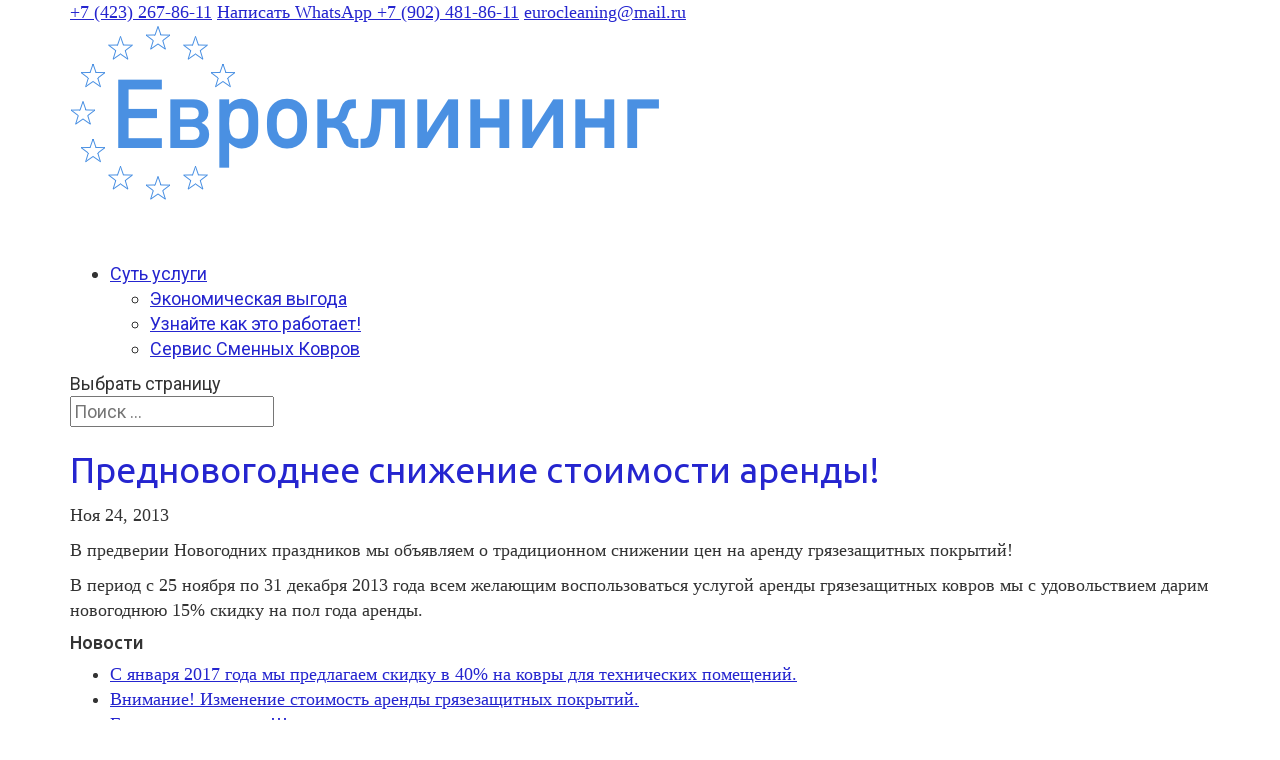

--- FILE ---
content_type: text/html; charset=UTF-8
request_url: https://ek25.ru/%D0%BF%D1%80%D0%B5%D0%B4%D0%BD%D0%BE%D0%B2%D0%BE%D0%B3%D0%BE%D0%B4%D0%BD%D0%B5%D0%B5-%D1%81%D0%BD%D0%B8%D0%B6%D0%B5%D0%BD%D0%B8%D0%B5-%D1%81%D1%82%D0%BE%D0%B8%D0%BC%D0%BE%D1%81%D1%82%D0%B8-%D0%B0
body_size: 6438
content:
<!DOCTYPE html>
<!--[if IE 6]>
<html id="ie6" lang="ru-RU">
<![endif]-->
<!--[if IE 7]>
<html id="ie7" lang="ru-RU">
<![endif]-->
<!--[if IE 8]>
<html id="ie8" lang="ru-RU">
<![endif]-->
<!--[if !(IE 6) | !(IE 7) | !(IE 8)  ]><!-->
<html lang="ru-RU">
<!--<![endif]-->
<head>
	<meta charset="UTF-8" />
			
	   
	<link rel="pingback" href="https://ek25.ru/xmlrpc.php" />

	<link href="/calcul/bootstrap.min.css" rel="stylesheet">
    
    <link href="/calcul/style.css" rel="stylesheet">


		<!--[if lt IE 9]>
	<script src="https://ek25.ru/wp-content/themes/Divi/js/html5.js" type="text/javascript"></script>
	<![endif]-->

	<script type="text/javascript">
		document.documentElement.className = 'js';
	</script>
	<!-- Yandex.Metrika counter -->
	<script type="text/javascript" >
	    (function (d, w, c) {
	        (w[c] = w[c] || []).push(function() {
	            try {
	                w.yaCounter5295943 = new Ya.Metrika({
	                    id:5295943,
	                    clickmap:true,
	                    trackLinks:true,
	                    accurateTrackBounce:true,
	                    webvisor:true
	                });
	            } catch(e) { }
	        });

	        var n = d.getElementsByTagName("script")[0],
	            s = d.createElement("script"),
	            f = function () { n.parentNode.insertBefore(s, n); };
	        s.type = "text/javascript";
	        s.async = true;
	        s.src = "https://mc.yandex.ru/metrika/watch.js";

	        if (w.opera == "[object Opera]") {
	            d.addEventListener("DOMContentLoaded", f, false);
	        } else { f(); }
	    })(document, window, "yandex_metrika_callbacks");
	</script>
	<noscript><div><img src="https://mc.yandex.ru/watch/5295943" style="position:absolute; left:-9999px;" alt="" /></div></noscript>
<!-- /Yandex.Metrika counter -->

	<title>Предновогоднее снижение стоимости аренды! | Евроклининг</title>
<link rel='dns-prefetch' href='//fonts.googleapis.com' />
<link rel='dns-prefetch' href='//s.w.org' />
<link rel="alternate" type="application/rss+xml" title="Евроклининг &raquo; Лента" href="https://ek25.ru/feed" />
<link rel="alternate" type="application/rss+xml" title="Евроклининг &raquo; Лента комментариев" href="https://ek25.ru/comments/feed" />
		<script type="text/javascript">
			window._wpemojiSettings = {"baseUrl":"https:\/\/s.w.org\/images\/core\/emoji\/11\/72x72\/","ext":".png","svgUrl":"https:\/\/s.w.org\/images\/core\/emoji\/11\/svg\/","svgExt":".svg","source":{"concatemoji":"https:\/\/ek25.ru\/wp-includes\/js\/wp-emoji-release.min.js?ver=4.9.28"}};
			!function(e,a,t){var n,r,o,i=a.createElement("canvas"),p=i.getContext&&i.getContext("2d");function s(e,t){var a=String.fromCharCode;p.clearRect(0,0,i.width,i.height),p.fillText(a.apply(this,e),0,0);e=i.toDataURL();return p.clearRect(0,0,i.width,i.height),p.fillText(a.apply(this,t),0,0),e===i.toDataURL()}function c(e){var t=a.createElement("script");t.src=e,t.defer=t.type="text/javascript",a.getElementsByTagName("head")[0].appendChild(t)}for(o=Array("flag","emoji"),t.supports={everything:!0,everythingExceptFlag:!0},r=0;r<o.length;r++)t.supports[o[r]]=function(e){if(!p||!p.fillText)return!1;switch(p.textBaseline="top",p.font="600 32px Arial",e){case"flag":return s([55356,56826,55356,56819],[55356,56826,8203,55356,56819])?!1:!s([55356,57332,56128,56423,56128,56418,56128,56421,56128,56430,56128,56423,56128,56447],[55356,57332,8203,56128,56423,8203,56128,56418,8203,56128,56421,8203,56128,56430,8203,56128,56423,8203,56128,56447]);case"emoji":return!s([55358,56760,9792,65039],[55358,56760,8203,9792,65039])}return!1}(o[r]),t.supports.everything=t.supports.everything&&t.supports[o[r]],"flag"!==o[r]&&(t.supports.everythingExceptFlag=t.supports.everythingExceptFlag&&t.supports[o[r]]);t.supports.everythingExceptFlag=t.supports.everythingExceptFlag&&!t.supports.flag,t.DOMReady=!1,t.readyCallback=function(){t.DOMReady=!0},t.supports.everything||(n=function(){t.readyCallback()},a.addEventListener?(a.addEventListener("DOMContentLoaded",n,!1),e.addEventListener("load",n,!1)):(e.attachEvent("onload",n),a.attachEvent("onreadystatechange",function(){"complete"===a.readyState&&t.readyCallback()})),(n=t.source||{}).concatemoji?c(n.concatemoji):n.wpemoji&&n.twemoji&&(c(n.twemoji),c(n.wpemoji)))}(window,document,window._wpemojiSettings);
		</script>
		<meta content="Divi v.3.0.29" name="generator"/><style type="text/css">
img.wp-smiley,
img.emoji {
	display: inline !important;
	border: none !important;
	box-shadow: none !important;
	height: 1em !important;
	width: 1em !important;
	margin: 0 .07em !important;
	vertical-align: -0.1em !important;
	background: none !important;
	padding: 0 !important;
}
</style>
<link rel='stylesheet' id='divi-fonts-css'  href='https://fonts.googleapis.com/css?family=Open+Sans:300italic,400italic,600italic,700italic,800italic,400,300,600,700,800&#038;subset=latin,latin-ext' type='text/css' media='all' />
<link rel='stylesheet' id='et-gf-ubuntu-css'  href='https://fonts.googleapis.com/css?family=Ubuntu:400,300,300italic,400italic,500,500italic,700,700italic&#038;subset=latin,cyrillic-ext,cyrillic,greek-ext,greek,latin-ext' type='text/css' media='all' />
<link rel='stylesheet' id='et-gf-roboto-css'  href='https://fonts.googleapis.com/css?family=Roboto:400,100,100italic,300,300italic,400italic,500,500italic,700,700italic,900,900italic&#038;subset=latin,cyrillic-ext,latin-ext,cyrillic,greek-ext,greek,vietnamese' type='text/css' media='all' />
<link rel='stylesheet' id='divi-style-css'  href='https://ek25.ru/wp-content/themes/Divi/style.css?ver=3.0.29' type='text/css' media='all' />
<link rel='stylesheet' id='et-shortcodes-css-css'  href='https://ek25.ru/wp-content/themes/Divi/epanel/shortcodes/css/shortcodes.css?ver=3.0.29' type='text/css' media='all' />
<link rel='stylesheet' id='et-shortcodes-responsive-css-css'  href='https://ek25.ru/wp-content/themes/Divi/epanel/shortcodes/css/shortcodes_responsive.css?ver=3.0.29' type='text/css' media='all' />
<link rel='stylesheet' id='magnific-popup-css'  href='https://ek25.ru/wp-content/themes/Divi/includes/builder/styles/magnific_popup.css?ver=3.0.29' type='text/css' media='all' />
<script type='text/javascript' src='https://ek25.ru/wp-includes/js/jquery/jquery.js?ver=1.12.4'></script>
<script type='text/javascript' src='https://ek25.ru/wp-includes/js/jquery/jquery-migrate.min.js?ver=1.4.1'></script>
<link rel='https://api.w.org/' href='https://ek25.ru/wp-json/' />
<link rel="EditURI" type="application/rsd+xml" title="RSD" href="https://ek25.ru/xmlrpc.php?rsd" />
<link rel="wlwmanifest" type="application/wlwmanifest+xml" href="https://ek25.ru/wp-includes/wlwmanifest.xml" /> 
<link rel='prev' title='Поздравляем милых дам с праздником 8 марта!' href='https://ek25.ru/%d0%bf%d0%be%d0%b7%d0%b4%d1%80%d0%b0%d0%b2%d0%bb%d1%8f%d0%b5%d0%bc-%d0%bc%d0%b8%d0%bb%d1%8b%d1%85-%d0%b4%d0%b0%d0%bc-%d1%81-%d0%bf%d1%80%d0%b0%d0%b7%d0%b4%d0%bd%d0%b8%d0%ba%d0%be%d0%bc-8-%d0%bc%d0%b0' />
<link rel='next' title='Готовь коврик летом!!!' href='https://ek25.ru/%d0%b3%d0%be%d1%82%d0%be%d0%b2%d1%8c-%d0%ba%d0%be%d0%b2%d1%80%d0%b8%d0%ba-%d0%bb%d0%b5%d1%82%d0%be%d0%bc' />
<meta name="generator" content="WordPress 4.9.28" />
<link rel="canonical" href="https://ek25.ru/%d0%bf%d1%80%d0%b5%d0%b4%d0%bd%d0%be%d0%b2%d0%be%d0%b3%d0%be%d0%b4%d0%bd%d0%b5%d0%b5-%d1%81%d0%bd%d0%b8%d0%b6%d0%b5%d0%bd%d0%b8%d0%b5-%d1%81%d1%82%d0%be%d0%b8%d0%bc%d0%be%d1%81%d1%82%d0%b8-%d0%b0" />
<link rel='shortlink' href='https://ek25.ru/?p=118' />
<link rel="alternate" type="application/json+oembed" href="https://ek25.ru/wp-json/oembed/1.0/embed?url=https%3A%2F%2Fek25.ru%2F%25d0%25bf%25d1%2580%25d0%25b5%25d0%25b4%25d0%25bd%25d0%25be%25d0%25b2%25d0%25be%25d0%25b3%25d0%25be%25d0%25b4%25d0%25bd%25d0%25b5%25d0%25b5-%25d1%2581%25d0%25bd%25d0%25b8%25d0%25b6%25d0%25b5%25d0%25bd%25d0%25b8%25d0%25b5-%25d1%2581%25d1%2582%25d0%25be%25d0%25b8%25d0%25bc%25d0%25be%25d1%2581%25d1%2582%25d0%25b8-%25d0%25b0" />
<link rel="alternate" type="text/xml+oembed" href="https://ek25.ru/wp-json/oembed/1.0/embed?url=https%3A%2F%2Fek25.ru%2F%25d0%25bf%25d1%2580%25d0%25b5%25d0%25b4%25d0%25bd%25d0%25be%25d0%25b2%25d0%25be%25d0%25b3%25d0%25be%25d0%25b4%25d0%25bd%25d0%25b5%25d0%25b5-%25d1%2581%25d0%25bd%25d0%25b8%25d0%25b6%25d0%25b5%25d0%25bd%25d0%25b8%25d0%25b5-%25d1%2581%25d1%2582%25d0%25be%25d0%25b8%25d0%25bc%25d0%25be%25d1%2581%25d1%2582%25d0%25b8-%25d0%25b0&#038;format=xml" />
<meta name="viewport" content="width=device-width, initial-scale=1.0, maximum-scale=1.0, user-scalable=0" />		<style id="theme-customizer-css">
																																							#top-menu li a { font-size: 18px; }
			body.et_vertical_nav .container.et_search_form_container .et-search-form input { font-size: 18px !important; }
		
		
																										
		
																														
		@media only screen and ( min-width: 981px ) {
																												.et_header_style_left #et-top-navigation, .et_header_style_split #et-top-navigation  { padding: 60px 0 0 0; }
				.et_header_style_left #et-top-navigation nav > ul > li > a, .et_header_style_split #et-top-navigation nav > ul > li > a { padding-bottom: 60px; }
				.et_header_style_split .centered-inline-logo-wrap { width: 120px; margin: -120px 0; }
				.et_header_style_split .centered-inline-logo-wrap #logo { max-height: 120px; }
				.et_pb_svg_logo.et_header_style_split .centered-inline-logo-wrap #logo { height: 120px; }
				.et_header_style_centered #top-menu > li > a { padding-bottom: 22px; }
				.et_header_style_slide #et-top-navigation, .et_header_style_fullscreen #et-top-navigation { padding: 51px 0 51px 0 !important; }
									.et_header_style_centered #main-header .logo_container { height: 120px; }
														#logo { max-height: 98%; }
				.et_pb_svg_logo #logo { height: 98%; }
																						.et_header_style_left .et-fixed-header #et-top-navigation, .et_header_style_split .et-fixed-header #et-top-navigation { padding: 38px 0 0 0; }
				.et_header_style_left .et-fixed-header #et-top-navigation nav > ul > li > a, .et_header_style_split .et-fixed-header #et-top-navigation nav > ul > li > a  { padding-bottom: 38px; }
				.et_header_style_centered header#main-header.et-fixed-header .logo_container { height: 75px; }
				.et_header_style_split .et-fixed-header .centered-inline-logo-wrap { width: 75px; margin: -75px 0;  }
				.et_header_style_split .et-fixed-header .centered-inline-logo-wrap #logo { max-height: 75px; }
				.et_pb_svg_logo.et_header_style_split .et-fixed-header .centered-inline-logo-wrap #logo { height: 75px; }
				.et_header_style_slide .et-fixed-header #et-top-navigation, .et_header_style_fullscreen .et-fixed-header #et-top-navigation { padding: 29px 0 29px 0 !important; }
																			.et-fixed-header #top-menu li a { font-size: 18px; }
												
					}
					@media only screen and ( min-width: 1350px) {
				.et_pb_row { padding: 27px 0; }
				.et_pb_section { padding: 54px 0; }
				.single.et_pb_pagebuilder_layout.et_full_width_page .et_post_meta_wrapper { padding-top: 81px; }
				.et_pb_section.et_pb_section_first { padding-top: inherit; }
				.et_pb_fullwidth_section { padding: 0; }
			}
		
		@media only screen and ( max-width: 980px ) {
																				}
		@media only screen and ( max-width: 767px ) {
														}
	</style>

	
					<style class="et_heading_font">
				h1, h2, h3, h4, h5, h6 {
					font-family: 'Ubuntu', Helvetica, Arial, Lucida, sans-serif;				}
				</style>
							<style class="et_primary_nav_font">
				#main-header,
				#et-top-navigation {
					font-family: 'Roboto', Helvetica, Arial, Lucida, sans-serif;				}
				</style>
			
	
	<style id="module-customizer-css">
			</style>

	<link rel="shortcut icon" href="http://ek25.ru/wp-content/uploads/fav.png" /><script src="/calcul/jquery.min.js"></script>
<meta name="yandex-verification" content="f6a7036f08cbac5d" /></head>
<body class="post-template-default single single-post postid-118 single-format-standard et_pb_button_helper_class et_fixed_nav et_show_nav et_cover_background et_secondary_nav_enabled et_pb_gutter osx et_pb_gutters3 et_primary_nav_dropdown_animation_fade et_secondary_nav_dropdown_animation_fade et_pb_footer_columns4 et_header_style_left et_right_sidebar et_divi_theme chrome">
	<div id="page-container">

			<div id="top-header">
			<div class="container clearfix">

			
				<div id="et-info">
									<span id="et-info-phone"><a href="tel:+74232678611">+7 (423) 267-86-11</a> <a href="https://wa.me/79024818611">Написать WhatsApp +7 (902) 481-86-11</a></span>
				
									<a href="mailto:eurocleaning@mail.ru"><span id="et-info-email">eurocleaning@mail.ru</span></a>
				
								</div> <!-- #et-info -->

			
				<div id="et-secondary-menu">
								</div> <!-- #et-secondary-menu -->

			</div> <!-- .container -->
		</div> <!-- #top-header -->
	
	
		<header id="main-header" data-height-onload="120">
			<div class="container clearfix et_menu_container">
							<div class="logo_container">
					<span class="logo_helper"></span>
					<a href="https://ek25.ru/">
						<img src="http://ek25.ru/wp-content/uploads/logo_large.png" alt="Евроклининг" id="logo" data-height-percentage="98" />
					</a>
				</div>
				<div id="et-top-navigation" data-height="120" data-fixed-height="75">
											<nav id="top-menu-nav">
						<ul id="top-menu" class="nav"><li id="menu-item-252" class="menu-item menu-item-type-post_type menu-item-object-page menu-item-has-children menu-item-252"><a href="https://ek25.ru/service">Суть услуги</a>
<ul class="sub-menu">
	<li id="menu-item-251" class="menu-item menu-item-type-post_type menu-item-object-page menu-item-251"><a href="https://ek25.ru/profit-2">Экономическая выгода</a></li>
	<li id="menu-item-253" class="menu-item menu-item-type-post_type menu-item-object-page menu-item-253"><a href="https://ek25.ru/welcome">Узнайте как это работает!</a></li>
	<li id="menu-item-254" class="menu-item menu-item-type-post_type menu-item-object-page menu-item-254"><a href="https://ek25.ru/rent">Сервис Сменных Ковров</a></li>
</ul>
</li>
</ul>						</nav>
					
					
					
										<div id="et_top_search">
						<span id="et_search_icon"></span>
					</div>
					
					<div id="et_mobile_nav_menu">
				<div class="mobile_nav closed">
					<span class="select_page">Выбрать страницу</span>
					<span class="mobile_menu_bar mobile_menu_bar_toggle"></span>
				</div>
			</div>				</div> <!-- #et-top-navigation -->
			</div> <!-- .container -->
			<div class="et_search_outer">
				<div class="container et_search_form_container">
					<form role="search" method="get" class="et-search-form" action="https://ek25.ru/">
					<input type="search" class="et-search-field" placeholder="Поиск &hellip;" value="" name="s" title="Поиск:" />					</form>
					<span class="et_close_search_field"></span>
				</div>
			</div>
		</header> <!-- #main-header -->

		<div id="et-main-area">
<div id="main-content">
	<div class="container">
		<div id="content-area" class="clearfix">
			<div id="left-area">
							
				
				<article id="post-118" class="et_pb_post post-118 post type-post status-publish format-standard hentry category-news">
											<div class="et_post_meta_wrapper">
							<h1 class="entry-title">Предновогоднее снижение стоимости аренды!</h1>

						<p class="post-meta"><span class="published">Ноя 24, 2013</span></p>
												</div> <!-- .et_post_meta_wrapper -->
				
					<div class="entry-content">
					<p>В предверии Новогодних праздников мы объявляем о традиционном снижении цен на аренду грязезащитных покрытий!</p>
<p>В период с 25 ноября по 31 декабря 2013 года всем желающим воспользоваться услугой аренды грязезащитных ковров мы с удовольствием дарим новогоднюю 15% скидку на пол года аренды.</p>
					</div> <!-- .entry-content -->
					<div class="et_post_meta_wrapper">
					
					
										</div> <!-- .et_post_meta_wrapper -->
				</article> <!-- .et_pb_post -->

						</div> <!-- #left-area -->

				<div id="sidebar">
				<div id="recent-posts-3" class="et_pb_widget widget_recent_entries">		<h4 class="widgettitle">Новости</h4>		<ul>
											<li>
					<a href="https://ek25.ru/%d1%81-%d1%8f%d0%bd%d0%b2%d0%b0%d1%80%d1%8f-2017-%d0%b3%d0%be%d0%b4%d0%b0-%d0%bc%d1%8b-%d0%bf%d1%80%d0%b5%d0%b4%d0%bb%d0%b0%d0%b3%d0%b0%d0%b5%d0%bc-%d1%81%d0%ba%d0%b8%d0%b4%d0%ba%d1%83-%d0%b2-40">С января 2017 года мы предлагаем скидку в 40% на ковры для технических помещений.</a>
									</li>
											<li>
					<a href="https://ek25.ru/%d0%b2%d0%bd%d0%b8%d0%bc%d0%b0%d0%bd%d0%b8%d0%b5-%d0%b8%d0%b7%d0%bc%d0%b5%d0%bd%d0%b5%d0%bd%d0%b8%d0%b5-%d1%81%d1%82%d0%be%d0%b8%d0%bc%d0%be%d1%81%d1%82%d1%8c-%d0%b0%d1%80%d0%b5%d0%bd%d0%b4%d1%8b">Внимание! Изменение стоимость аренды грязезащитных покрытий.</a>
									</li>
											<li>
					<a href="https://ek25.ru/%d0%b3%d0%be%d1%82%d0%be%d0%b2%d1%8c-%d0%ba%d0%be%d0%b2%d1%80%d0%b8%d0%ba-%d0%bb%d0%b5%d1%82%d0%be%d0%bc">Готовь коврик летом!!!</a>
									</li>
											<li>
					<a href="https://ek25.ru/%d0%bf%d1%80%d0%b5%d0%b4%d0%bd%d0%be%d0%b2%d0%be%d0%b3%d0%be%d0%b4%d0%bd%d0%b5%d0%b5-%d1%81%d0%bd%d0%b8%d0%b6%d0%b5%d0%bd%d0%b8%d0%b5-%d1%81%d1%82%d0%be%d0%b8%d0%bc%d0%be%d1%81%d1%82%d0%b8-%d0%b0">Предновогоднее снижение стоимости аренды!</a>
									</li>
											<li>
					<a href="https://ek25.ru/%d0%bf%d0%be%d0%b7%d0%b4%d1%80%d0%b0%d0%b2%d0%bb%d1%8f%d0%b5%d0%bc-%d0%bc%d0%b8%d0%bb%d1%8b%d1%85-%d0%b4%d0%b0%d0%bc-%d1%81-%d0%bf%d1%80%d0%b0%d0%b7%d0%b4%d0%bd%d0%b8%d0%ba%d0%be%d0%bc-8-%d0%bc%d0%b0">Поздравляем милых дам с праздником 8 марта!</a>
									</li>
					</ul>
		</div> <!-- end .et_pb_widget -->	</div> <!-- end #sidebar -->
		</div> <!-- #content-area -->
	</div> <!-- .container -->
</div> <!-- #main-content -->


			<footer id="main-footer">
				

		
				<div id="footer-bottom">
					<div class="container clearfix">
				<div id="footer-info">Евроклининг, Владивосток <div class="vcard">
<a href="tel:+74232678611">+7 (423) 267-86-11</a>
<a href="https://wa.me/79024818611">Написать WhatsApp +7 (902) 481-86-11</a>
<a class="email" href="mailto:eurocleaning@mail.ru">eurocleaning@mail.ru</a></div></div>					</div>	<!-- .container -->
				</div>
			</footer> <!-- #main-footer -->
		</div> <!-- #et-main-area -->


	</div> <!-- #page-container -->

	<style type="text/css" id="et-builder-page-custom-style">
				 .et_pb_section { background-color: ; }
			</style><script type='text/javascript' src='https://ek25.ru/wp-content/themes/Divi/includes/builder/scripts/frontend-builder-global-functions.js?ver=3.0.29'></script>
<script type='text/javascript' src='https://ek25.ru/wp-content/themes/Divi/includes/builder/scripts/jquery.mobile.custom.min.js?ver=3.0.29'></script>
<script type='text/javascript' src='https://ek25.ru/wp-content/themes/Divi/js/custom.js?ver=3.0.29'></script>
<script type='text/javascript' src='https://ek25.ru/wp-content/themes/Divi/includes/builder/scripts/jquery.fitvids.js?ver=3.0.29'></script>
<script type='text/javascript' src='https://ek25.ru/wp-content/themes/Divi/includes/builder/scripts/waypoints.min.js?ver=3.0.29'></script>
<script type='text/javascript' src='https://ek25.ru/wp-content/themes/Divi/includes/builder/scripts/jquery.magnific-popup.js?ver=3.0.29'></script>
<script type='text/javascript'>
/* <![CDATA[ */
var et_pb_custom = {"ajaxurl":"https:\/\/ek25.ru\/wp-admin\/admin-ajax.php","images_uri":"https:\/\/ek25.ru\/wp-content\/themes\/Divi\/images","builder_images_uri":"https:\/\/ek25.ru\/wp-content\/themes\/Divi\/includes\/builder\/images","et_frontend_nonce":"588f1fef8a","subscription_failed":"\u041f\u043e\u0436\u0430\u043b\u0443\u0439\u0441\u0442\u0430, \u043f\u0440\u043e\u0432\u0435\u0440\u044c\u0442\u0435 \u043f\u043e\u043b\u044f \u043d\u0438\u0436\u0435, \u0447\u0442\u043e\u0431\u044b \u0443\u0431\u0435\u0434\u0438\u0442\u044c\u0441\u044f, \u0447\u0442\u043e \u0432\u044b \u0432\u0432\u0435\u043b\u0438 \u043f\u0440\u0430\u0432\u0438\u043b\u044c\u043d\u0443\u044e \u0438\u043d\u0444\u043e\u0440\u043c\u0430\u0446\u0438\u044e.","et_ab_log_nonce":"48f8291c55","fill_message":"\ufeff\u041f\u043e\u0436\u0430\u043b\u0443\u0439\u0441\u0442\u0430 \u0437\u0430\u043f\u043e\u043b\u043d\u0438\u0442\u0435 \u0441\u043b\u0435\u0434\u0443\u044e\u0449\u0438\u0435 \u043f\u043e\u043b\u044f:","contact_error_message":"\u041f\u043e\u0436\u0430\u043b\u0443\u0439\u0441\u0442\u0430, \u0438\u0441\u043f\u0440\u0430\u0432\u044c\u0442\u0435 \u0441\u043b\u0435\u0434\u0443\u044e\u0449\u0438\u0435 \u043e\u0448\u0438\u0431\u043a\u0438:","invalid":"\u041d\u0435\u0432\u0435\u0440\u043d\u044b\u0439 \u0430\u0434\u0440\u0435\u0441 \u044d\u043b\u0435\u043a\u0442\u0440\u043e\u043d\u043d\u043e\u0439 \u043f\u043e\u0447\u0442\u044b","captcha":"\u041a\u0430\u043f\u0447\u0438","prev":"\u041f\u0440\u0435\u0434","previous":"\u041f\u0440\u0435\u0434\u044b\u0434\u0443\u0449\u0438\u0435","next":"\u0414\u0430\u043b\u0435\u0435","wrong_captcha":"\u0412\u044b \u0432\u0432\u0435\u043b\u0438 \u043d\u0435\u043f\u0440\u0430\u0432\u0438\u043b\u044c\u043d\u043e\u0435 \u0447\u0438\u0441\u043b\u043e \u0432 \u043a\u0430\u043f\u0447\u0435.","is_builder_plugin_used":"","ignore_waypoints":"no","is_divi_theme_used":"1","widget_search_selector":".widget_search","is_ab_testing_active":"","page_id":"118","unique_test_id":"","ab_bounce_rate":"5","is_cache_plugin_active":"no","is_shortcode_tracking":""};
/* ]]> */
</script>
<script type='text/javascript' src='https://ek25.ru/wp-content/themes/Divi/includes/builder/scripts/frontend-builder-scripts.js?ver=3.0.29'></script>
<script type='text/javascript' src='https://ek25.ru/wp-includes/js/wp-embed.min.js?ver=4.9.28'></script>
</body>
</html>

--- FILE ---
content_type: text/css
request_url: https://ek25.ru/calcul/style.css
body_size: 1967
content:
body{font-size: 18px;font-family: 'Corporate S';}

a{color: #2525cf;text-decoration: underline;-webkit-transition: color,background 0.3s; -moz-transition: color,background 0.3s; transition: color,background 0.3s;}
a:hover{color: #2525cf;text-decoration: none;}

h1{font-weight: normal;display: inline-block;font-size: inherit;font-size: 36px;line-height: 1.3em;margin-bottom: 1rem;color: #2525cf;}
h2{font-weight: normal;display: inline-block;font-size: inherit;font-weight: bold;}
h3{font-weight: normal;display: inline-block;font-size: inherit;font-weight: bold;}

img{max-width: 100%;}

input.error{border-color: red !important;}
textarea.error{border-color: red !important;}

.header{margin-top: 10px;margin-bottom: 50px;font-size: 15px;}
.header .logotype{font-weight: bold;font-size: 40px;text-transform: uppercase;color: black;text-decoration: none;margin-top: 15px;display: inline-block;}
.header .logotype:hover{color: #2525cf;}
.header .logotype img{max-width: 189px;}
.header .menu{font-size: 19px;display: inline-block;margin-top: 42px;text-transform: lowercase;padding-left: 10px;margin-left: 30px;white-space: nowrap;}
.header .menu li{display: inline-block;margin-right: 1rem;}
.header .menu li a{color: black;text-decoration: none;border-top: 4px solid #ebebeb;padding-top: 4px;}
.header .menu li a:hover{color: #2525cf;}
.header .menu li.active a{border-color: #2525cf;}
.header .phone-c{margin-top: 27px;white-space: nowrap;}
.header .phone-c .phone{color: #2525cf;font-size: 23px;font-weight: bold;white-space: nowrap;}
.header .phone-c a{display: inline-block;}
.header .line-2{border: 1px solid #ccc;padding-top: .5rem;padding-bottom: .5rem;margin-top: 2rem;}
.header .submenu{font-size: 20px;list-style: none;padding-left: 0;margin-bottom: 0;}
.header .submenu li{display: inline-block;margin-right: 1rem;}
.header .submenu li a{}
.header .submenu li.active a{color: black;text-decoration: none;}

.calculator{margin-bottom: 50px;}

.block{margin-bottom: 50px;}
.block .title{font-size: 36px;line-height: 1.3em;margin-bottom: 1rem;}
.block .subtitle{font-size: 24px;line-height: 1.3em;margin-bottom: 1.5rem;color: #2525cf;}
.block .text{margin-bottom: 1.5rem;}
.block u{text-decoration: none;color: #2525cf;}
.block-text .title{color: #2525cf;}
.block-text+.block-main-2{margin-top: -4rem;}
.block-text+.block-main-2 h1{color: #999;font-size: 24px;}
.block-main-2 img{margin-top: 3rem;}
.block-buttons .title{color: #2525cf;}
.block-main-1 .title{color: #2525cf;}
.block-main-2{padding: 0;width: 100%;overflow: hidden;}
.block-main-3{padding: 0;width: 100%;overflow: hidden;padding-left: .935rem;font-size: 24px;}
.block-steps{}
.block-steps .num{font-size: 80px;color: #2525cf;line-height: 1em;}
.block-large{font-size: 24px;}
.block-icon{}
.block-icon img{max-width: 100px;margin: 0 auto;margin-top: 25px;}
.block-icon .col-md-2{text-align: center;}
.block-icon .col-c{height: 150px;display: table-cell;vertical-align: middle;}
.block ul{padding-left: 0;list-style: none;margin-left: 1rem;margin-top: 2rem;margin-bottom: 0;font-size: 18px;}
.block ul li{background: url(../images/li.jpg) no-repeat 0px 12px;background-size: 21px 2px;padding-left: 40px;margin-bottom: 1rem;}
.block-images-3{}
.block-images-3 img{border-radius: 10px;}
.block-cols-3{}
.block-cols-3 .num{font-size: 80px;color: #2525cf;line-height: 1em;margin-bottom: 1rem;}
.block-certs .col{margin-bottom: 2rem;width: 14.28%;}

.clients{margin-top: -2rem;}
.clients .item{}
.clients .item .image{display: block;border: 1px solid #ccc;margin-bottom: 1.87rem;padding: 1rem;}

.calculator{margin-top: -2rem;}
.calculator .calc-items{list-style: none;font-size: 0;padding-left: 0;margin-bottom: 2rem;}
.calculator .calc-items li{display: inline-block;font-size: 24px;}
.calculator .calc-items li a{border: 1px solid #afafaf;display: inline-block;line-height: 45px;text-decoration: none;padding: 0 1rem;z-index: 1;margin-right: -1px;position: relative;margin-bottom: -2px;}
.calculator .calc-items li.active a{border:2px solid #2525cf;z-index: 2;}
.calculator .calc-subitems{margin-bottom: 2rem;}
.calculator .calc-subitems label{display: inline-block;margin-right: 1rem;}
.calculator .calc-image{margin-bottom: 1rem;}
.calculator .cost-c{}
.calculator .cost-c .cost{font-size: 75px;font-weight: bold;line-height: 1em;}
.calculator .cost-c .cost-text{font-size: 18px;}

.contacts{}
.contacts .text{font-size: 24px;}
.contacts p{font-size: 24px;}
.contacts .form{margin-top: 2rem;margin-bottom: 50px;}
.contacts .form label{width: 100%;}
.contacts .form .line{margin-bottom: 1rem;}
.contacts .form .button{margin-top: 1rem;}
.contacts input{border: 1px solid black;width: 100%;height: 33px;padding: 0 .5rem;}
.contacts textarea{border: 1px solid black;width: 100%;height: 100px;padding: .5rem .5rem;}

.calculator-new{}
.calculator-new .calc-h{padding-bottom: .5rem;font-size: 14px;}
.calculator-new .calc-c{border: 1px solid #ccc;padding-top: 1rem;padding-bottom: 1rem;margin-bottom: 1rem;}
.calculator-new .calc-c .icon{width: 30px;height: 30px;border-radius: 50%;background: #f5f5f5;display: inline-block;text-align: center;line-height: 30px;text-decoration: none;font-size: 40px;color: #666}
.calculator-new .calc-c .icon-plus{background: green;color: white;}
.calculator-new .calc-c .icon-minus{background: red;color: white;}
.calculator-new input{border: 1px solid black;width: 100%;height: 33px;padding: 0 .5rem;}
.calculator-new select{border: 1px solid black;width: 100%;height: 33px;padding: 0 .5rem;-webkit-appearance: button;border-radius: 0;background: white url(../images/select.svg) no-repeat 93% 50%;}
.calculator-new .cost{line-height: 35px;font-weight: bold;}
.calculator-new .cost-c{}
.calculator-new .cost-c .cost{font-size: 75px;font-weight: bold;line-height: 1em;}
.calculator-new .cost-c .cost-text{font-size: 18px;}

.vacancies{}
.vacancies .item{border-bottom: 1px dashed #7f7f7f;padding-bottom: 1rem;margin-bottom: 1.5rem;}
.vacancies .item:last-child{border-bottom: 0;padding-bottom: 0;margin-bottom: 0;}

.button{background: #2525cf;height: 50px;line-height: 48px;display: inline-block;padding: 0 1.5rem;color: white;text-decoration: none;border:1px solid #2525cf;margin-right: 1rem;font-size: 18px;}
.button:hover{background: white;}
.button-white{background: white;height: 50px;line-height: 48px;display: inline-block;padding: 0 1.5rem;color: white;text-decoration: none;border:1px solid #2525cf;margin-right: 1rem;color: #2525cf;font-size: 18px;}
.button-white:hover{background: #2525cf;color: white;}
.button-green{background: #00c25b;height: 50px;line-height: 48px;display: inline-block;padding: 0 1.5rem;color: white;text-decoration: none;border:1px solid #00c25b;margin-right: 1rem;font-size: 18px;}
.button-green:hover{background: white;color: #00c25b;}

.map{width: 100%;height: 680px;margin-bottom: 2rem;}

.footer{background: #f0f0f0;padding-top: 2rem;padding-bottom: 2rem;font-size: 15px;}
.footer .phone-c{margin-bottom: 1rem;}
.footer .phone-c .phone{color: #2525cf;font-size: 23px;font-weight: bold;}
.footer .pinkman{font-size: 12px;background: url(../images/pink.svg) no-repeat 0 50%;font-size: 12px;background-size: 12px auto;padding-left: 20px;color: #999;text-decoration: none;}
.footer a.pinkman:hover{color: #e1158d;}
.footer .req{font-size: 13px;}

@media (max-width: 74.9em) {
  .header .menu{font-size: 15px;margin-left: -10px;}
  .header .menu li{margin-right: 8px;}
  .header .phone-c .phone{font-size: 20px;}
}

@media (max-width: 61.9em) {
  .header{margin-top: 0;}
  .header .logotype{font-size: 38px;}
  .header .phone-c{margin-top: 27px;}
  .header .phone-c .phone{font-size: 25px;text-align: right;}
  .header .phone-c .phone-text{line-height: 1.3em;padding-top: 6px;display: block;}
  .header .menu{font-size: 18px;margin-left: 0;}
  .header .menu li{margin-right: 10px;}
}

@media (max-width: 47.9em) {
  .header{margin-bottom: 10px;margin-top: 0rem;}
  .header .menu{padding-left: 0;margin-top: 25px;white-space: normal;}
  .header .logotype{margin-top: 9px;}
  .header .phone-col{position: absolute;top:0px;right: 0;text-align: right;display: block !important;}
  .header .phone-c .phone{line-height: 1em;}
  .header .phone-c .phone-text{padding-top: 0;}
  
  .block img{margin-bottom: 1.5rem;}
  .block-main-2 .right-c{margin-left: 1.1rem;}
  
  .block-certs .col{width: 25%;}
  
  .calculator-new .calc-h{display: none;}
  .calculator-new .col{margin-bottom: 1rem;}
  
  .button{margin-bottom: 1rem;}
}

@media (max-width: 33.9em) {
  .header .phone-col{position: relative;}
  .header .phone-col .phone-c{margin-top: 0px;margin-bottom: 1rem;}
  .header .phone-col .phone{text-align: center;}
  .header .phone-col .phone-text{text-align: center;}
  .header .col-md-5{text-align: center;}
  .header .menu{margin-top: 10px;text-align: center;}
  .header .menu li a{border-top: 0;padding-top: 0;}
  .header .menu li.active a{color: #2525cf;}
  .block{margin-bottom: 25px;}
  .block .title{font-size: 30px;}
  .block-main-3 .text{padding-right: 1rem;}
  .block-icon .col-c{height: auto;}
  .block-certs .col{width: 33%;}
  .block-certs .col:nth-child(3n+1){clear: both;}
  .header .line-2{margin-top: 0rem;border: 0;margin-bottom: 1rem;background: #f5f5f5;}
  .clients .item .image{text-align: center;}
  .calculator .calc-items li{font-size: 18px;}
  .calculator .calc-items li a{line-height: 32px;}
}